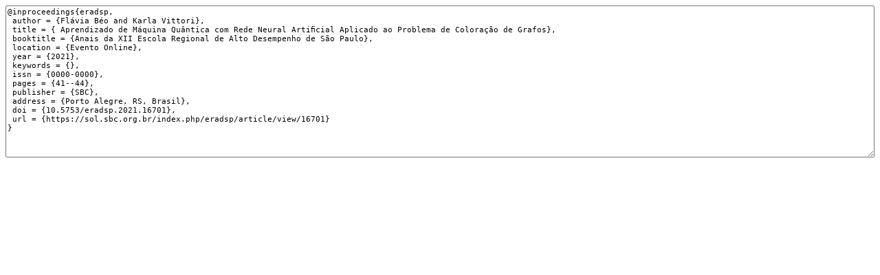

--- FILE ---
content_type: text/html; charset=UTF-8
request_url: https://sol.sbc.org.br/index.php/eradsp/article/cite/16701/BibtexCitationPlugin
body_size: 713
content:
<div class="separator"></div>
<div id="citation">

<textarea style="width:100%;height:20em;font-family:monospace;font-size:0.85em;line-height:1.2em;">@inproceedings{eradsp,
 author = {Flávia Béo and Karla Vittori},
 title = { Aprendizado de Máquina Quântica com Rede Neural Artiﬁcial Aplicado ao Problema de Coloração de Grafos},
 booktitle = {Anais da XII Escola Regional de Alto Desempenho de São Paulo},
 location = {Evento Online},
 year = {2021},
 keywords = {},
 issn = {0000-0000},
 pages = {41--44},
 publisher = {SBC},
 address = {Porto Alegre, RS, Brasil},
 doi = {10.5753/eradsp.2021.16701},
 url = {https://sol.sbc.org.br/index.php/eradsp/article/view/16701}
}
</textarea>
</div>